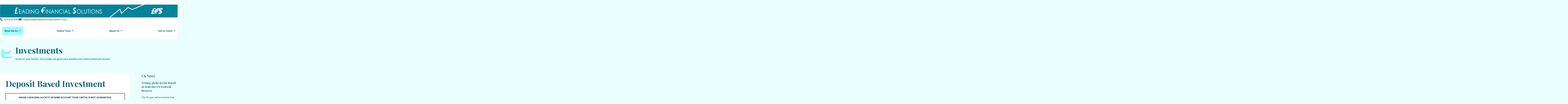

--- FILE ---
content_type: text/html; charset=UTF-8
request_url: https://www.leadingfinancialsolutions.co.uk/what-we-do/investments/?title=Deposit+Based+Investment&aid=17
body_size: 28310
content:
<!doctype html>
<html lang="en">
    <head>
        <meta charset="utf-8">
        <meta name="viewport" content="width=device-width, initial-scale=1, shrink-to-fit=no">
        <link rel="stylesheet" media="screen" type="text/css" href="/files/cache/css/adviso/style.css" />
        <link rel="stylesheet" media="screen" type="text/css" href="/files/cache/css/adviso/main.css" />
        <link rel="stylesheet" href="https://cdnjs.cloudflare.com/ajax/libs/font-awesome/6.3.0/css/all.min.css">
	<link rel="preconnect" href="https://fonts.googleapis.com">
        <link rel="preconnect" href="https://fonts.gstatic.com" crossorigin>
        <link href="https://fonts.googleapis.com/css?family=Playfair+Display:400,700,700i|Source+Sans+Pro:400,700&display=swap" rel="stylesheet">        
        <link rel="stylesheet" href="https://cdnjs.cloudflare.com/ajax/libs/animate.css/4.1.1/animate.min.css"/>
        <script src="https://cdnjs.cloudflare.com/ajax/libs/wow/1.1.2/wow.min.js"></script>
        <script src="https://cdn.jsdelivr.net/npm/wowjs@1.1.3/dist/wow.min.js"></script>
        <link rel="stylesheet" href="https://cdn.jsdelivr.net/npm/wowjs@1.1.3/css/libs/animate.min.css">

        <link rel="stylesheet" href="https://cdn.jsdelivr.net/npm/swiper@9/swiper-bundle.min.css"/>
        <script src="https://cdn.jsdelivr.net/npm/swiper@9/swiper-bundle.min.js"></script>

        <script src="/packages/adviso/themes/adviso/js/app.js" type="text/javascript" defer></script>

        
<meta http-equiv="content-type" content="text/html; charset=UTF-8" />
<title>Leading Financial Solutions :: Investments</title>
<meta name="description" content="Invest in your future - let us help you grow your wealth and achieve financial success" />
<meta name="generator" content="concrete5 - 5.6.4.0" />
<script type="text/javascript">
var CCM_DISPATCHER_FILENAME = '/index.php';var CCM_CID = 139;var CCM_EDIT_MODE = false;var CCM_ARRANGE_MODE = false;var CCM_IMAGE_PATH = "/concrete/images";
var CCM_TOOLS_PATH = "/index.php/tools/required";
var CCM_BASE_URL = "https://www.leadingfinancialsolutions.co.uk";
var CCM_REL = "";

</script>

<link rel="stylesheet" type="text/css" href="/concrete/css/ccm.base.css" />
<script type="text/javascript" src="/concrete/js/jquery.js"></script>
<script type="text/javascript" src="/concrete/js/ccm.base.js"></script>
<link rel="stylesheet" type="text/css" href="/packages/adviserportals/css/adviserportals.css" />
<link rel="stylesheet" type="text/css" href="/packages/adviserportals/blocks/adviserportals_content/view.css" />
<link rel="stylesheet" type="text/css" href="/packages/adviso/blocks/autonav/templates/navbar/view.css" />
<script type="text/javascript" src="/packages/adviso/blocks/autonav/templates/navbar/view.js"></script>
<link rel="stylesheet" type="text/css" href="/packages/ap_quick_contact/blocks/ap_quick_contact/view.css" />

<script type='text/javascript'>
var iframe_default=document.getElementById("idIframe"),iframe_statictables=document.getElementById("idIframe"),eventMethod=window.addEventListener?"addEventListener":"attachEvent",eventer=window[eventMethod],messageEvent="attachEvent"==eventMethod?"onmessage":"message";eventer(messageEvent,function(e){var t="",s="0";if("http://mortgages.mbl.co.uk"===e.origin||"https://mortgages.mbl.co.uk"===e.origin||"https://web.mortgagebrain.co.uk"===e.origin){(/(android|bb\d+|meego).+mobile|avantgo|bada\/|blackberry|blazer|compal|elaine|fennec|hiptop|iemobile|ip(hone|od)|ipad|iris|kindle|Android|Silk|lge |maemo|midp|mmp|netfront|opera m(ob|in)i|palm( os)?|phone|p(ixi|re)\/|plucker|pocket|psp|series(4|6)0|symbian|treo|up\.(browser|link)|vodafone|wap|windows (ce|phone)|xda|xiino/i.test(navigator.userAgent)||/1207|6310|6590|3gso|4thp|50[1-6]i|770s|802s|a wa|abac|ac(er|oo|s\-)|ai(ko|rn)|al(av|ca|co)|amoi|an(ex|ny|yw)|aptu|ar(ch|go)|as(te|us)|attw|au(di|\-m|r |s )|avan|be(ck|ll|nq)|bi(lb|rd)|bl(ac|az)|br(e|v)w|bumb|bw\-(n|u)|c55\/|capi|ccwa|cdm\-|cell|chtm|cldc|cmd\-|co(mp|nd)|craw|da(it|ll|ng)|dbte|dc\-s|devi|dica|dmob|do(c|p)o|ds(12|\-d)|el(49|ai)|em(l2|ul)|er(ic|k0)|esl8|ez([4-7]0|os|wa|ze)|fetc|fly(\-|_)|g1 u|g560|gene|gf\-5|g\-mo|go(\.w|od)|gr(ad|un)|haie|hcit|hd\-(m|p|t)|hei\-|hi(pt|ta)|hp( i|ip)|hs\-c|ht(c(\-| |_|a|g|p|s|t)|tp)|hu(aw|tc)|i\-(20|go|ma)|i230|iac( |\-|\/)|ibro|idea|ig01|ikom|im1k|inno|ipaq|iris|ja(t|v)a|jbro|jemu|jigs|kddi|keji|kgt( |\/)|klon|kpt |kwc\-|kyo(c|k)|le(no|xi)|lg( g|\/(k|l|u)|50|54|\-[a-w])|libw|lynx|m1\-w|m3ga|m50\/|ma(te|ui|xo)|mc(01|21|ca)|m\-cr|me(rc|ri)|mi(o8|oa|ts)|mmef|mo(01|02|bi|de|do|t(\-| |o|v)|zz)|mt(50|p1|v )|mwbp|mywa|n10[0-2]|n20[2-3]|n30(0|2)|n50(0|2|5)|n7(0(0|1)|10)|ne((c|m)\-|on|tf|wf|wg|wt)|nok(6|i)|nzph|o2im|op(ti|wv)|oran|owg1|p800|pan(a|d|t)|pdxg|pg(13|\-([1-8]|c))|phil|pire|pl(ay|uc)|pn\-2|po(ck|rt|se)|prox|psio|pt\-g|qa\-a|qc(07|12|21|32|60|\-[2-7]|i\-)|qtek|r380|r600|raks|rim9|ro(ve|zo)|s55\/|sa(ge|ma|mm|ms|ny|va)|sc(01|h\-|oo|p\-)|sdk\/|se(c(\-|0|1)|47|mc|nd|ri)|sgh\-|shar|sie(\-|m)|sk\-0|sl(45|id)|sm(al|ar|b3|it|t5)|so(ft|ny)|sp(01|h\-|v\-|v )|sy(01|mb)|t2(18|50)|t6(00|10|18)|ta(gt|lk)|tcl\-|tdg\-|tel(i|m)|tim\-|t\-mo|to(pl|sh)|ts(70|m\-|m3|m5)|tx\-9|up(\.b|g1|si)|utst|v400|v750|veri|vi(rg|te)|vk(40|5[0-3]|\-v)|vm40|voda|vulc|vx(52|53|60|61|70|80|81|83|85|98)|w3c(\-| )|webc|whit|wi(g |nc|nw)|wmlb|wonu|x700|yas\-|your|zeto|zte\-/i.test(navigator.userAgent.substr(0,4)))&&(s="1");var i=JSON.parse(e.data);i.sourceaspx&&(t=i.sourceaspx),i.contentheight?height=parseInt(i.contentheight)+75:height=751;var a=window.navigator.userAgent;(a.match(/iPad/i)||a.match(/iPhone/i))&&parseInt(height)<100&&(height=1211),"default"==t?(iframe_default.style.height=height+"px","1"==s?(iframe_default.classList.remove("embed-responsive"),iframe_default.classList.remove("embed-responsive-16by9"),iframe_default.setAttribute("class","col-xs-12 text-center")):(iframe_default.setAttribute("class","embed-responsive embed-responsive-16by9 col-xs-12 text-center"),iframe_default.setAttribute("className","embed-responsive embed-responsive-16by9 col-xs-12 text-center")),"yes"!=i.scroll&&"yes"!=i.newpage||iframe_default.scrollIntoView()):"plugintables"==t?(iframe_default.style.height=height+"px",iframe_default.setAttribute("class","embed-responsive embed-responsive-16by9 col-xs-12 text-center"),iframe_default.setAttribute("className","embed-responsive embed-responsive-16by9 col-xs-12 text-center"),"yes"==i.scroll&&iframe_default.scrollIntoView()):"defaultenquiry"==t?(iframe_default.style.height=height+"px","1"==s?(iframe_default.classList.remove("embed-responsive"),iframe_default.classList.remove("embed-responsive-16by9"),iframe_default.setAttribute("class","col-xs-12 text-center")):(iframe_default.setAttribute("class","embed-responsive embed-responsive-16by9 col-xs-12 text-center"),iframe_default.setAttribute("className","embed-responsive embed-responsive-16by9 col-xs-12 text-center")),iframe_default.scrollIntoView()):"statictables"==t?(iframe_statictables.style.height=height+"px",iframe_statictables.setAttribute("class","embed-responsive embed-responsive-16by9 col-xs-12 text-center"),iframe_statictables.setAttribute("className","embed-responsive embed-responsive-16by9 col-xs-12 text-center"),"yes"==i.scroll&&iframe_statictables.scrollIntoView()):"statictablesenquiry"==t&&(iframe_statictables.style.height=height+"px","1"==s?(iframe_statictables.classList.remove("embed-responsive"),iframe_statictables.classList.remove("embed-responsive-16by9"),iframe_statictables.setAttribute("class","col-xs-12 text-center")):(iframe_statictables.setAttribute("class","embed-responsive embed-responsive-16by9 col-xs-12 text-center"),iframe_statictables.setAttribute("className","embed-responsive embed-responsive-16by9 col-xs-12 text-center")),iframe_statictables.scrollIntoView())}},!1);
</script>    </head>
    <body class="ap-body overflow-x-hidden bg-brand-50">
        <div class="ap-wrapper">

<header class="pt-5 bg-brand-200">
    
<div class="max-w-7xl flex flex-col md:flex-row container mx-auto gap-5 md:gap-20 items-center">
    <div class="flex flex-col justify-center max-w-xs">
            </div>
    <div class="flex-1 w-full">
        <div class="flex flex-wrap flex-col md:flex-row gap-10 justify-between py-3">
            <div class="">
                <a href="/"><img border="0" class="ccm-image-block" alt="" src="/files/5517/0600/9851/lfs_logo_cmyk_NOstrap1.jpg" width="2482" height="182" /></a>            </div>
            <div class="">
                
<div id="quick-contact-218">
	<div class="ap-quick-contact-wrapper text-lg my-3 md:my-0 text-brand-900">
		<div class="flex flex-col flex-wrap md:flex-row gap-2 md:gap-5 items-center justify-end">
							<span class="ap-quick-contact-tel">
					<i class="fa fa-phone ap-quick-contact-icon mr-2"></i>
					<a href="tel:020 8253 9580">020 8253 9580</a>
				</span>

										<span class="ap-quick-contact-email">
					<i class="fa fa-envelope ap-quick-contact-icon mr-2"></i>
					<a href="mailto:enquiries@leadingfinancialsolutions.co.uk">enquiries@leadingfinancialsolutions.co.uk</a>
				</span>
					</div>
	</div>
</div>            </div>
        </div>
        <div class="grid grid-cols-1">
            <nav class="turbine whitespace-nowrap text-brand-800 my-4 py-2 md:border-y-2 border-brand-900/5 font-bold text-lg text-center md:text-left z-20"><div class="flex flex-col md:flex-row"><div class="flex flex-row justify-center items-center"><div class="burger cursor-pointer md:hidden flex gap-5 uppercase"><div>menu</div><div><div class="bar1 h-1 w-7 bg-brand-800 dark:bg-brand-800 duration-300"></div><div class="bar2 h-1 w-7 my-1.5 bg-brand-800 dark:bg-brand-800"></div><div class="bar3 h-1 w-7 bg-brand-800 dark:bg-brand-800 duration-300"></div></div></div></div><div class="menu hidden md:flex flex-1 w-full md:w-auto"><ul class="flex flex-col justify-between md:flex-row z-0 w-full"><li class="text-brand-800 relative flex flex-row group/1 hidden"><a class="w-full p-4" href="/">Home</a></li><li class="text-brand-800 relative flex flex-row group/1 active dropdown"><a class="w-full p-4" href="/what-we-do/">What We Do<span class="hidden md:inline ml-2"><i class="fa-solid fa-angle-down"></i></span><span class="inline md:hidden ml-2"><i class="fa-solid fa-angle-right"></i></span></a><ul class="bg-brand-300 absolute w-full md:w-auto left-full top-14 md:left-0 transform md:transition-none ease-in-out duration-300 z-10 md:translate-x-[9999px] md:group-hover/1:translate-x-[0] md:shadow-lg"><li class="text-brand-800 relative flex flex-row group/2 "><a class="w-full p-4" href="/what-we-do/mortgages/">Mortgages</a></li><li class="text-brand-800 relative flex flex-row group/2 "><a class="w-full p-4" href="/what-we-do/pension-planning/">Pension Planning</a></li><li class="text-brand-800 relative flex flex-row group/2 active active"><a class="w-full p-4" href="/what-we-do/investments/">Investments</a></li><li class="text-brand-800 relative flex flex-row group/2 "><a class="w-full p-4" href="/what-we-do/protection/">Protection</a></li><li class="text-brand-800 relative flex flex-row group/2 "><a class="w-full p-4" href="/what-we-do/business-protection/">Business Protection</a></li><li class="text-brand-800 relative flex flex-row group/2 "><a class="w-full p-4" href="/what-we-do/general/">General</a></li><li class="text-brand-800 relative flex flex-row group/2 "><a class="w-full p-4" href="/what-we-do/retirement/">At Retirement</a></li><li class="text-brand-800 relative flex flex-row group/2 "><a class="w-full p-4" href="/what-we-do/general-insurance/">General Insurance</a></li></ul></li><li class="text-brand-800 relative flex flex-row group/1 dropdown"><a class="w-full p-4" href="/online-tools/">Online Tools<span class="hidden md:inline ml-2"><i class="fa-solid fa-angle-down"></i></span><span class="inline md:hidden ml-2"><i class="fa-solid fa-angle-right"></i></span></a><ul class="bg-brand-300 absolute w-full md:w-auto left-full top-14 md:left-0 transform md:transition-none ease-in-out duration-300 z-10 md:translate-x-[9999px] md:group-hover/1:translate-x-[0] md:shadow-lg"><li class="text-brand-800 relative flex flex-row group/2 "><a class="w-full p-4" href="/online-tools/financial-calculators/">Financial Calculators</a></li><li class="text-brand-800 relative flex flex-row group/2 "><a class="w-full p-4" href="/online-tools/market-data/">Market Data</a></li><li class="text-brand-800 relative flex flex-row group/2 "><a class="w-full p-4" href="/online-tools/research-links/">Research Links</a></li><li class="text-brand-800 relative flex flex-row group/2 "><a class="w-full p-4" href="/online-tools/my-portfolio/">My Portfolio</a></li></ul></li><li class="text-brand-800 relative flex flex-row group/1 dropdown"><a class="w-full p-4" href="/about-us/">About Us<span class="hidden md:inline ml-2"><i class="fa-solid fa-angle-down"></i></span><span class="inline md:hidden ml-2"><i class="fa-solid fa-angle-right"></i></span></a><ul class="bg-brand-300 absolute w-full md:w-auto left-full top-14 md:left-0 transform md:transition-none ease-in-out duration-300 z-10 md:translate-x-[9999px] md:group-hover/1:translate-x-[0] md:shadow-lg"><li class="text-brand-800 relative flex flex-row group/2 "><a class="w-full p-4" href="/about-us/team/">The Team</a></li><li class="text-brand-800 relative flex flex-row group/2 "><a class="w-full p-4" href="/about-us/client-feedback/">Client Feedback</a></li><li class="text-brand-800 relative flex flex-row group/2 "><a class="w-full p-4" href="/about-us/terms-of-use/">Terms Of Use</a></li><li class="text-brand-800 relative flex flex-row group/2 "><a class="w-full p-4" href="/about-us/giving-back/">Giving Back</a></li><li class="text-brand-800 relative flex flex-row group/2 "><a class="w-full p-4" href="/about-us/openwork-partnership/">The Openwork Partnership</a></li><li class="text-brand-800 relative flex flex-row group/2 "><a class="w-full p-4" href="https://res.cloudinary.com/ddwqcjwto/image/upload/v1747227488/Privacy_Notice_Openwork_and_ARs_-_version_1.3_fawuzy.pdf">Privacy Policy</a></li></ul></li><li class="text-brand-800 relative flex flex-row group/1 dropdown"><a class="w-full p-4" href="/get-touch/">Get In Touch<span class="hidden md:inline ml-2"><i class="fa-solid fa-angle-down"></i></span><span class="inline md:hidden ml-2"><i class="fa-solid fa-angle-right"></i></span></a><ul class="bg-brand-300 absolute w-full md:w-auto left-full top-14 md:left-0 transform md:transition-none ease-in-out duration-300 z-10 md:translate-x-[9999px] md:group-hover/1:translate-x-[0] md:shadow-lg"><li class="text-brand-800 relative flex flex-row group/2 "><a class="w-full p-4" href="/get-touch/contact-us/">Contact Us</a></li><li class="text-brand-800 relative flex flex-row group/2 "><a class="w-full p-4" href="/get-touch/general-enquiry/">General Enquiry</a></li></ul></li></ul></div></div></nav>        </div>
    </div>
</div>    
<div class="bg-brand-50 pt-10 px-10 md:px-0">

    <div class="max-w-7xl mx-auto divide-y-2 md:divide-y-0 md:divide-x-2 divide-brand-300/50 flex flex-col md:flex-row items-center text-center md:text-left">
        <div class="p-3">  <i class="fa-solid fa-chart-line text-brand-300 text-7xl"></i> </div>        <div class="p-3">
            <h1 class="mb-5">Investments</h1><p class="mb-0 font-bold text-brand-600">Invest in your future - let us help you grow your wealth and achieve financial success </p>        </div>
    </div>

    <!-- <div class="max-w-7xl mx-auto text-left flex flex-col items-start relative"> -->
        
        <!-- <div class="wow animate__fadeInLeft"> -->
                    <!-- </div> -->
    <!-- </div> -->
</div>
    <div class="bg-brand-50 pt-10 px-10 md:px-0">  <div class="max-w-7xl mx-auto">  </div></div></header>

<main class="max-w-7xl mx-auto grid grid-cols-1 md:grid-cols-4 gap-20 py-10 px-5 md:px-0">
    <div class="md:col-span-3 bg-white shadow-lg shadow-brand-100 rounded-lg p-10">
        <div id="ap-article-wrap"><div id="ifaparticle"><div class="articletitle"><h1>Deposit Based Investment</h1></div>			<div class="articleaddthis">
			<!-- AddThis Button BEGIN -->
			<div class="addthis_toolbox addthis_default_style " onmouseover="return showSocialExitSite();" onmouseout="return hideSocialExitSite();">
			<div id="socialexitsite" style="display:none;padding:3px;background-color:#000000;background-color:rgba(0,0,0,.8);margin-bottom:5px;">
				<p style="color:#ffffff;margin:0px;paddin-top:5px;padding-bottom:5px;">When using these social links you will be departing from our regulatory website. Leading Financial Solutions is not responsible for the content of any third party websites.</p>
			</div>
			<a class="addthis_button_facebook_like" fb:like:layout="button_count"></a>
			<a class="addthis_button_tweet"></a>
			<a class="addthis_button_google_plusone" g:plusone:size="medium"></a>
			<a class="addthis_counter addthis_pill_style"></a>
			</div>
			<script type="text/javascript" src="https://s7.addthis.com/js/250/addthis_widget.js#pubid=xa-4f1d3ade3bdc7d0d"></script>
			<!-- AddThis Button END -->
			<script type="text/javascript">
			var showSocialExitSite = function() {
				document.getElementById("socialexitsite").style.display = "block";
			}
			var hideSocialExitSite = function () {
				document.getElementById("socialexitsite").style.display = "none";
			}	
			</script>
			</div>			<style>
				.ap-warning {
					margin-top: 1rem;
				    margin-bottom: 1rem;
				}
				.ap-warning:empty {
					display: none;
				}
				.ap-warning p:last-child {
				    margin-bottom: 0;
				}
				.ap-warning--outline {
				    border: 0.1rem solid black;
				    padding: 1rem;
				    text-align: center;
				}
				.ap-warning--bold,
				.ap-warning--bold p {
				    font-weight: bold!important;
				}
				.ap-warning--uppercase {
				    text-transform: uppercase;
				}
				.ap-warning--italic {
				    font-style: italic;
				}
			</style><div class="articlebody"><div class="ap-warning ap-warning--bold ap-warning--uppercase ap-warning--outline"><p>Unlike a Building Society or Bank account your capital is not guaranteed.</p><p>The tax treatment is dependent on individual circumstances and may be subject to change in future.</p><p>An ISA is a medium to long term investment, which aims to increase the value of the money you invest for growth or income or both. The value of your investments and any income from them can fall as well as rise. You may not get back the amount you invested.<br /><br />HM Revenue and Customs practice and the law relating to taxation are complex and subject to individual circumstances and changes which cannot be foreseen.</p></div><p>There are various deposit-based investment vehicles available in the marketplace. Many customers will have money on deposit either with a bank or building society.</p><p>Every basic rate taxpayer in the UK now has a Personal Savings Allowance of &pound;1,000. This means that the first &pound;1,000 of savings interest earned in a year is tax-free. If you are a higher rate taxpayer (40%), then your allowance is &pound;500, and 45% taxpayers have no savings allowance at all.</p><p><strong>Commercial Banks &amp; Building Societies<br /> </strong><br /> Commercial Banks and Building Societies offer a variety of savings accounts. Interest often varies in line with the general level of interest rates, though accounts which pay fixed interest over a specified period may also be available. Accounts with fixed interest may restrict access to the money on deposit, typically requiring notice before withdrawal, and charging penalties for early withdrawals.</p><p>With the introduction of the Personal Savings Allowance in April 2016, interest is now paid gross (before deductions for tax).</p><p><strong>Cash ISA</strong></p><p>You can open and contribute to multiple cash ISAs in the same tax year, as long as total contributions across all ISAs don't exceed &pound;20,000.</p><p>Any individual with an ISA that has adopted the Flexible ISA rules introduced in 2015 can withdraw money from their flexible ISA and replace it in the same tax year without it using up any more of their annual ISA subscription limit for that year. Please check with your provider.</p><p>The cash ISA can consist of money on deposit enjoying a tax-free environment. The minimum age to own a cash only ISA is 16.</p><p>Cash Junior ISAs are now also available. Your child can have a Junior ISA if they:</p><ul><li>are under 18</li><li>live in the UK</li><li>don&rsquo;t already own a Child Trust Fund (CTF)*</li></ul><p>*From 6 April 2015 it became possible for parents to transfer their children's Child Trust Fund (CTF) account into a Junior ISA (JISA). This has to done before a child with a CTF can hold a Junior ISA instead.</p><p>At age 18 a JISA will automatically turn into an adult ISA.</p><p><strong>National Savings &amp; Investments</strong><br /> <br />National Savings &amp; Investments are Government backed. You can visit the NS&amp;I website here <a onclick="return exitSite();" href="http://www.nsandi.com/">http://www.nsandi.com/</a></p><div class="ap-warning ap-warning--bold ap-warning--uppercase ap-warning--outline"><p>The Financial Conduct Authority (FCA) does not regulate advice on deposits or national savings &amp; investments products.</p></div><p><script type="text/javascript">// <![CDATA[var exitSite = function(){if(confirm("You are now departing from the regulatory site of Leading Financial Solutions. Leading Financial Solutions is not responsible for the accuracy of the infomation contained within the site. Please click OK, to proceed to the link, or click cancel. To return to this page please click the back button in your browser.")){return true;} else {return false;}}// ]]></script></p></div><div class="articlesimilar"><h4>Related Articles</h4><p> | <a href="?title=Asset-backed+Investments&aid=16" onclick="window.open(location.pathname+?title=Asset-backed+Investments&aid=16,'_self');" title="Asset-backed Investments">Asset-backed Investments</a> | <a href="?title=Deposit+Based+Investment&aid=17" onclick="window.open(location.pathname+?title=Deposit+Based+Investment&aid=17,'_self');" title="Deposit Based Investment">Deposit Based Investment</a> | <a href="?title=Individual+Savings+Accounts+%28ISAs%29+&aid=19" onclick="window.open(location.pathname+?title=Individual+Savings+Accounts+%28ISAs%29+&aid=19,'_self');" title="Individual Savings Accounts (ISAs) ">Individual Savings Accounts (ISAs) </a> | <a href="?title=Platforms&aid=48" onclick="window.open(location.pathname+?title=Platforms&aid=48,'_self');" title="Platforms">Platforms</a> | </p></div><div class="articlefooter"><p>This article (Deposit Based Investment) is intended to provide a general appreciation of the topic and it is not advice.</p><p>For more information please contact Leading Financial Solutions on 020 8253 9580 or email <a href="mailto:enquiries@leadingfinancialsolutions.co.uk">enquiries@leadingfinancialsolutions.co.uk</a> and we will be happy to assist you.</p><p><span class="articleexpiry">Article expiry: 06 Apr 2026</span></p></div></div></div>    </div>
    <div class="">
        <div id="ap-newsfeeditem-wrap"><div class="ap-newsfeeditem"><div class="ap-newsfeeditem-category">	<h4>UK News	</h4></div>	<div class="ap-newsfeeditem-text">		<div class="ap-newsfeeditem-titlelink">			<h5>				<a onclick="return apExitSiteWarning();" href="https://www.bbc.com/news/articles/c2d7yddrl2xo?at_medium=RSS&at_campaign=rss" title="Trump picks Kevin Warsh to lead the US Federal Reserve">Trump picks Kevin Warsh to lead the US Federal Reserve				</a>			</h5>		</div>		<div class="ap-newsfeeditem-description">The 55-year-old economist had been considered for Fed chair during Trump's first term.		</div>	</div></div><div class="ap-newsfeeditem">	<div class="ap-newsfeeditem-text">		<div class="ap-newsfeeditem-titlelink">			<h5>				<a onclick="return apExitSiteWarning();" href="https://www.bbc.com/news/articles/czx1qrx5jgzo?at_medium=RSS&at_campaign=rss" title="Will Trump's pick to lead US central bank get him the change he wants?">Will Trump's pick to lead US central bank get him the change he wants?				</a>			</h5>		</div>		<div class="ap-newsfeeditem-description">Opinion is divided over whether Warsh will align with the US president's views over how the Federal Reserve should be run. 		</div>	</div></div><div class="ap-newsfeeditem">	<div class="ap-newsfeeditem-text">		<div class="ap-newsfeeditem-titlelink">			<h5>				<a onclick="return apExitSiteWarning();" href="https://www.bbc.com/news/articles/c87r2700dq8o?at_medium=RSS&at_campaign=rss" title="Three reasons for the record rise in gold prices, and one why they are falling">Three reasons for the record rise in gold prices, and one why they are falling				</a>			</h5>		</div>		<div class="ap-newsfeeditem-description">Gold has fallen from recent highs but there are several reasons investors are still finding refuge in the precious metal.		</div>	</div></div><div class="ap-newsfeeditem">	<div class="ap-newsfeeditem-text">		<div class="ap-newsfeeditem-titlelink">			<h5>				<a onclick="return apExitSiteWarning();" href="https://www.bbc.com/news/articles/cgm4kyw482eo?at_medium=RSS&at_campaign=rss" title="Labubu to open seven UK shops, after PM's China visit">Labubu to open seven UK shops, after PM's China visit				</a>			</h5>		</div>		<div class="ap-newsfeeditem-description">The furry dolls have a signature spiky-toothed grin and became a viral purchase last summer.		</div>	</div></div><div class="ap-newsfeeditem">	<div class="ap-newsfeeditem-text">		<div class="ap-newsfeeditem-titlelink">			<h5>				<a onclick="return apExitSiteWarning();" href="https://www.bbc.com/news/articles/c78eyv1zdl3o?at_medium=RSS&at_campaign=rss" title="'We hope it's not the end': Firm behind Prince George's baby shoes warns it may close">'We hope it's not the end': Firm behind Prince George's baby shoes warns it may close				</a>			</h5>		</div>		<div class="ap-newsfeeditem-description">The Leicester-based family firm of 73 years said it has been hit by "prices going up, but demand going down". 		</div>	</div></div></div>
<script type="text/javascript">
// Adviser Portals
// Ollie Phillips - 08/02/12
// Site Exit Warning
function apExitSiteWarning(){
if(confirm("Please note: by clicking this link you will be moving to a new website. We give no endorsement and accept no responsibility for the accuracy or content of any sites linked to from this site.")){
return true;
} else {
return false;
}
}
</script>
    </div>
</main>

<div>
    

<div style="background-color: #ffffff">
	<section class="max-w-7xl mx-auto grid grid-cols-1 gap-5 px-10 md:px-0 py-20">

        <div class="flex flex-col gap-5 justify-center items-center"><div class="wow animate__fadeInLeft" data-wow-delay="0.5s"><h3 class="mb-0 text-3xl">Get In Touch</h3></div><div class="wow animate__fadeInRight" data-wow-delay="0.5s"><p style="text-align: center;">If you have any questions, please get in touch and once of our team will be happy to help.</p></div></div>        <div class="wow animate__fadeInLeft flex justify-center" data-wow-delay="0.5s"><a href="/get-touch/contact-us/" class="bg-emerald-600 hover:bg-emerald-700 ring ring-offset-2 ring-emerald-300 text-emerald-100 text-lg rounded-md p-3">Contact Us Now</a></div>	</section>
</div></div>

            <footer>
                <div class="bg-brand-50 p-10 lg:px-0">
                    <div class="container max-w-7xl mx-auto grid grid-cols-1 text-center">
                        <div class="ap-fca-disclosure-wrap"><br>The information on this website is subject to the UK regulatory regime and is therefore targeted at consumers in the UK.</div>                    </div>
                </div>
                <div class="ap-copyright bg-brand-800 text-brand-100 p-5 lg:px-0">
                    <div class="container max-w-7xl mx-auto text-center">
                        
Copyright &copy; 2026 <span class="font-bold">Leading Financial Solutions</span>                    </div>
                </div>
            </footer>
        </div>
        
        <script>
            window.addEventListener('load', () => {
                new WOW().init();
            });
        </script>

    </body>
</html>

--- FILE ---
content_type: text/css
request_url: https://www.leadingfinancialsolutions.co.uk/files/cache/css/adviso/main.css
body_size: 1834
content:
p {
    font-family: Source Sans Pro;
}

h2 {
    font-family: "Playfair Display", sans-serif;
}
body.ap-body {
    /* customize_body_bg_colour */ background-color:; /* customize_body_bg_colour */
}

div.ap-wrapper header {
    /* customize_header_bg_colour */ background-color:#ffffff; /* customize_header_bg_colour */
}

div.ap-wrapper nav {
    /* customize_navbar_bg_colour */ background-color:; /* customize_navbar_bg_colour */
}

div.ap-wrapper nav ul li {
    /* customize_nav_link_bg_colour */ background-color:; /* customize_nav_link_bg_colour */
    /* customize_nav_link_colour */ color:; /* customize_nav_link_colour */
}

div.ap-wrapper nav ul li ul li {
    /* customize_sub_nav_link_bg_colour */ background-color:; /* customize_sub_nav_link_bg_colour */
    /* customize_sub_nav_link_colour */ color:; /* customize_sub_nav_link_colour */
}

div.ap-wrapper div.ap-copyright {
    /* customize_copyright_bg_colour */ background-color:; /* customize_copyright_bg_colour */
    /* customize_copyright_colour */ color:; /* customize_copyright_colour */
}

/* market data */

div.marketdata .heading {
    font-size: 1.5rem;
    line-height: 2rem;
    margin-bottom: 1.25rem;
    font-family: "Playfair Display", sans-serif;
    font-weight: 700;
}

div.marketdata td,
div.marketsummary td {
    padding: 0.5rem;
}

div.marketdata td.region,
div.marketsummary td.section {
	background-color: #000000;
	color: #ffffff;
}

div.marketdata td.market,
div.marketsummary td.datahead {
	background-color: #7a7a7a;
	color: #ffffff;
}

div.marketdata img,
div.marketsummary img {
    display: inline;
}

div.marketdata td.datahead,
div.marketsummary td.datarowtitle {
    font-weight: bold;
    background-color: #c8c8c8;
}

div.ap-category-description-wrap h2,
div.ap-category-description-wrap p:first-of-type {
    display: none;
}
